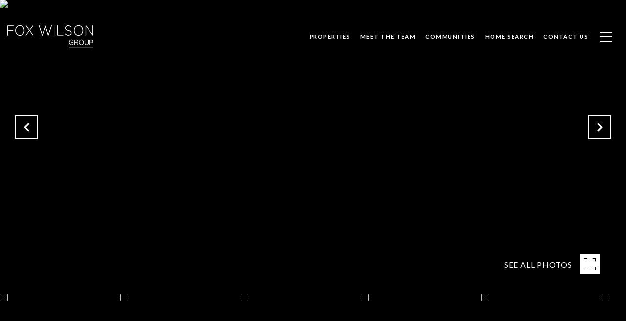

--- FILE ---
content_type: text/html; charset=utf-8
request_url: https://bss.luxurypresence.com/buttons/googleOneTap?companyId=f7c4c2c6-ff9d-4bf9-abcb-ecc8641f9cf1&websiteId=8f513570-6d39-4c44-b11b-9df9aa057a3a&pageId=05db5a83-53e5-40a4-a5c2-0d036e7ba5c9&sourceUrl=https%3A%2F%2Fexplorehomesonline.com%2Fproperties%2F10-anacapa-lane-aliso-viejo-ca-92656-oc21099401&pageMeta=%7B%22sourceResource%22%3A%22properties%22%2C%22pageElementId%22%3A%2216321cdb-6631-4d03-b80e-349fe167ac7d%22%2C%22pageQueryVariables%22%3A%7B%22property%22%3A%7B%22id%22%3A%2216321cdb-6631-4d03-b80e-349fe167ac7d%22%7D%2C%22properties%22%3A%7B%22relatedNeighborhoodPropertyId%22%3A%2216321cdb-6631-4d03-b80e-349fe167ac7d%22%2C%22sort%22%3A%22salesPrice%22%7D%2C%22neighborhood%22%3A%7B%22id%22%3A%22d3a2456d-7255-406d-8486-2a54f44c2cb3%22%7D%2C%22pressReleases%22%3A%7B%22propertyId%22%3A%2216321cdb-6631-4d03-b80e-349fe167ac7d%22%7D%7D%7D
body_size: 2936
content:
<style>
  html, body {margin: 0; padding: 0;}
</style>
<script src="https://accounts.google.com/gsi/client" async defer></script>
<script>
const parseURL = (url) => {
    const a = document.createElement('a');
    a.href = url;
    return a.origin;
}

const login = (token, provider, source)  => {
  const origin = (window.location != window.parent.location)
    ? parseURL(document.referrer)
    : window.location.origin;  
  const xhr = new XMLHttpRequest();
  xhr.responseType = 'json';
  xhr.onreadystatechange = function() {
    if (xhr.readyState === 4) {
      const response = xhr.response;
      const msg = {
        event: response.status,
        provider: provider,
        source: source,
        token: token
      }
      window.parent.postMessage(msg, origin);
    }
  }
  xhr.withCredentials = true;
  xhr.open('POST', `${origin}/api/v1/auth/login`, true);
  xhr.setRequestHeader("Content-Type", "application/json;charset=UTF-8");
  xhr.send(JSON.stringify({
    token,
    provider,
    source,
    websiteId: '8f513570-6d39-4c44-b11b-9df9aa057a3a',
    companyId: 'f7c4c2c6-ff9d-4bf9-abcb-ecc8641f9cf1',
    pageId: '05db5a83-53e5-40a4-a5c2-0d036e7ba5c9',
    sourceUrl: 'https://explorehomesonline.com/properties/10-anacapa-lane-aliso-viejo-ca-92656-oc21099401',
    pageMeta: '{"sourceResource":"properties","pageElementId":"16321cdb-6631-4d03-b80e-349fe167ac7d","pageQueryVariables":{"property":{"id":"16321cdb-6631-4d03-b80e-349fe167ac7d"},"properties":{"relatedNeighborhoodPropertyId":"16321cdb-6631-4d03-b80e-349fe167ac7d","sort":"salesPrice"},"neighborhood":{"id":"d3a2456d-7255-406d-8486-2a54f44c2cb3"},"pressReleases":{"propertyId":"16321cdb-6631-4d03-b80e-349fe167ac7d"}}}',
    utm: '',
    referrer: ''
  }));
}

function getExpirationCookie(expiresInMiliseconds) {
  const tomorrow  = new Date(Date.now() + expiresInMiliseconds); // The Date object returns today's timestamp
  return `explorehomesonline.com-SID=true; expires=${tomorrow.toUTCString()}; path=/; Secure; SameSite=None`;
}

function handleCredentialResponse(response) {
  document.cookie = getExpirationCookie(24 * 60 * 60 * 1000); // 1 day
  login(response.credential, 'GOOGLE', 'GOOGLE_SIGN_ON');
}

function handleClose() {
  const msg = {
    event: 'cancel',
    provider: 'GOOGLE',
    source: 'GOOGLE_SIGN_ON'
  }
  const origin = (window.location != window.parent.location)
    ? parseURL(document.referrer)
    : window.location.origin;
  window.parent.postMessage(msg, origin);
  document.cookie = getExpirationCookie(2 * 60 * 60 * 1000); // 2 hours
}

</script>
<div id="g_id_onload"
  data-client_id="673515100752-7s6f6j0qab4skl22cjpp7eirb2rjmfcg.apps.googleusercontent.com"
  data-callback="handleCredentialResponse"
  data-intermediate_iframe_close_callback="handleClose"
  data-state_cookie_domain = "explorehomesonline.com"
  data-allowed_parent_origin="https://explorehomesonline.com"
  data-skip_prompt_cookie="explorehomesonline.com-SID"
  data-cancel_on_tap_outside="false"
></div>